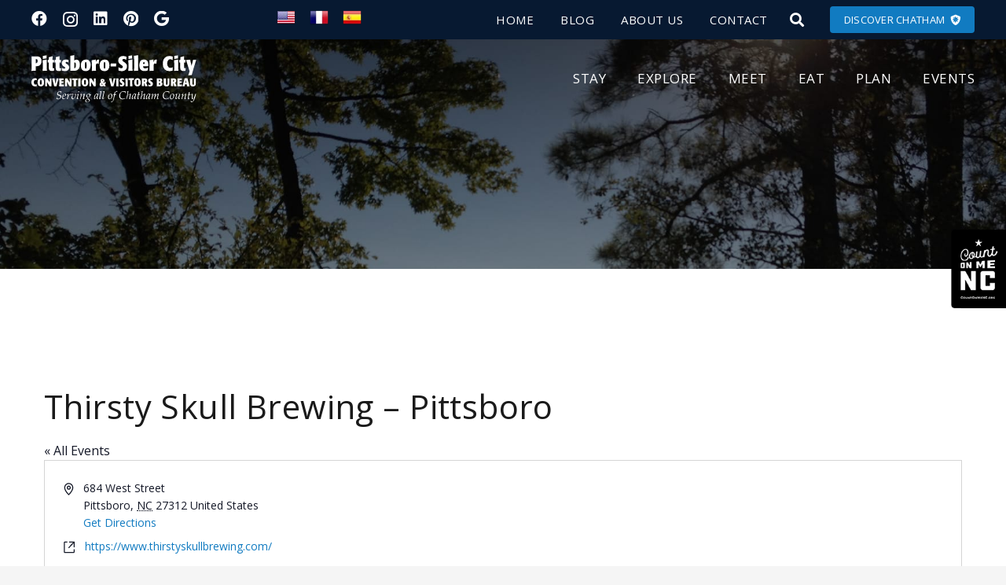

--- FILE ---
content_type: image/svg+xml
request_url: https://visitpittsboro.com/wp-content/uploads/2021/01/Visit-Pittsboro-Logo-Black.svg
body_size: 9918
content:
<?xml version="1.0" encoding="UTF-8"?> <svg xmlns="http://www.w3.org/2000/svg" id="Warstwa_1" data-name="Warstwa 1" viewBox="0 0 192.42 55.02"><g id="Warstwa_2" data-name="Warstwa 2"><path d="M.37,1.42H5.55c2.09,0,6.24,0,6.24,5.5,0,.89,0,3.91-2.66,5.38A7.81,7.81,0,0,1,5,12.91v5.31l-.12.14c-2.11,0-2.67,0-4.66.07L.1,18.29C.25,12.65.3,10,.3,4.75V1.56ZM6.16,9.31c.88-.43,1-1.7,1-2.59,0-1.1-.36-2-1.58-2L5,4.7V9.46A2.86,2.86,0,0,0,6.16,9.31Z" transform="translate(0.01)"></path><path d="M17.92,18.36c-2,0-2.55,0-4.64.07l-.14-.14c0-1.73.12-3.41.12-5.67A54.6,54.6,0,0,0,13,6.07l.12-.14a42.19,42.19,0,0,0,4.6-.82l.12.15v5.11c0,2.61,0,5.23.24,7.85ZM17.41,3.91c-1.73.22-2.25.29-4,.6l-.15-.14c0-1.51,0-1.87-.07-3.39l.12-.14C15.2.65,15.73.58,17.41.29l.15.14V3.77Z" transform="translate(0.01)"></path><path d="M26.15,8.69a12.35,12.35,0,0,0-1.49,0V13c0,1.13,0,2.38,1.06,2.38a1.3,1.3,0,0,0,.72-.22l.14.12c-.07,1.25-.09,1.51-.14,2.83l-.15.17a6.58,6.58,0,0,1-2.16.27c-.67,0-2.37,0-3.24-1.18-.62-.84-.62-1.82-.6-3.74v-5a10.28,10.28,0,0,0-1.11,0L19,8.54c.08-1.32.08-1.8.12-2.88l.15-.14a8.34,8.34,0,0,0,1,0c0-.21,0-.41,0-.62V2.59l.12-.17c1.87-.45,2.26-.57,4.18-1.17l.14.14c-.05,1-.05,1.3-.07,4.23a10,10,0,0,0,1.61-.08l.14.17c-.07,1.3-.09,1.56-.12,2.83Z" transform="translate(0.01)"></path><path d="M34.21,8.69a12.35,12.35,0,0,0-1.49,0V13c0,1.13,0,2.38,1,2.38a1.3,1.3,0,0,0,.72-.22l.15.12c-.08,1.25-.1,1.51-.15,2.83l-.14.17a6.58,6.58,0,0,1-2.16.27c-.67,0-2.38,0-3.24-1.18-.63-.84-.63-1.82-.6-3.74v-5a10.09,10.09,0,0,0-1.1,0l-.12-.15c.07-1.32.07-1.8.12-2.88l.14-.14a8.34,8.34,0,0,0,1,0V2.54l.12-.17c1.87-.45,2.25-.57,4.17-1.17l.15.14c0,1,0,1.3-.08,4.23a9.89,9.89,0,0,0,1.61-.08l.15.17c-.08,1.3-.1,1.56-.12,2.83Z" transform="translate(0.01)"></path><path d="M35.56,17.83v-2.9l.22-.1a3.44,3.44,0,0,0,2.33,1,2.53,2.53,0,0,0,.67-.1.9.9,0,0,0,.72-.86c0-.58-.5-.89-1.08-1.25-1.61-1-3-1.9-3-4.2a3.91,3.91,0,0,1,1.41-3.24,5.83,5.83,0,0,1,3.58-1,8.68,8.68,0,0,1,2.9.43l.12.17v3l-.2.05a2.91,2.91,0,0,0-2.08-.87c-.94,0-1.32.46-1.32.94s.33.79,1.58,1.58S44,12.12,44,14.33a4.37,4.37,0,0,1-.26,1.56,4.09,4.09,0,0,1-1.06,1.56A5,5,0,0,1,39,18.65a8.44,8.44,0,0,1-3.33-.6Z" transform="translate(0.01)"></path><path d="M50,.1c-.07,2.16-.07,2.85-.07,3.6V6.38a3.76,3.76,0,0,1,2.64-1.12,3.52,3.52,0,0,1,3,1.65,7.54,7.54,0,0,1,1,4.15,8,8,0,0,1-1.34,5,6.09,6.09,0,0,1-5,2.28H45.55l-.12-.14c0-1.85.09-3.74.09-8V5.85c0-2.8-.07-3.5-.17-4.92l.12-.14C47.41.5,48,.41,49.88,0Zm-.07,15.26A1.38,1.38,0,0,0,51,15.07c.79-.69.88-2.4.88-3.67a6,6,0,0,0-.28-2.14c-.34-.74-.87-.74-.94-.74a1.14,1.14,0,0,0-.77.38C49.91,12.22,49.91,13.58,49.93,15.36Z" transform="translate(0.01)"></path><path d="M68.48,8.33a9.49,9.49,0,0,1,.6,3.65,7.71,7.71,0,0,1-1.44,5,5.45,5.45,0,0,1-4.24,1.68c-5.57,0-5.67-4.78-5.67-6.79,0-.8,0-3.36,1.54-5a5.69,5.69,0,0,1,4.27-1.61A4.88,4.88,0,0,1,68.48,8.33Zm-4.27.77c0-.24-.19-1-.81-1a.76.76,0,0,0-.65.43,10.57,10.57,0,0,0-.34,3.31,16.73,16.73,0,0,0,.15,2.83c0,.29.19,1.08.86,1.08a.77.77,0,0,0,.67-.43,10.85,10.85,0,0,0,.31-3.21A20.2,20.2,0,0,0,64.21,9.1Z" transform="translate(0.01)"></path><path d="M75.23,18.36c-1.92,0-2.59,0-4.56.07l-.15-.14c.08-2.07.12-3.75.12-5.93a62.88,62.88,0,0,0-.26-6.29l.17-.14A37.35,37.35,0,0,0,75,5.14l.14.12V8.47c.65-2.3,1.34-3.29,3.12-3.29a3.27,3.27,0,0,1,.7.08l.14.16c-.31,2.24-.38,2.79-.58,4.85l-.19.1A1.86,1.86,0,0,0,77,9.7a1.58,1.58,0,0,0-1.2.55,4,4,0,0,0-.53,2.59c0,.79.07,4.3.1,5.38Z" transform="translate(0.01)"></path><path d="M90.42,8.33A9.55,9.55,0,0,1,91,12a7.71,7.71,0,0,1-1.44,5,5.45,5.45,0,0,1-4.24,1.68c-5.57,0-5.67-4.78-5.67-6.79,0-.8,0-3.36,1.54-5a5.69,5.69,0,0,1,4.27-1.61A4.88,4.88,0,0,1,90.42,8.33Zm-4.27.77c-.05-.24-.19-1-.81-1a.76.76,0,0,0-.65.43,10.57,10.57,0,0,0-.34,3.31,16.73,16.73,0,0,0,.15,2.83c0,.29.19,1.08.86,1.08a.77.77,0,0,0,.67-.43,10.85,10.85,0,0,0,.31-3.21A20.2,20.2,0,0,0,86.15,9.1Z" transform="translate(0.01)"></path><path d="M99,9.94c-.07,1.53-.1,1.7-.15,3.26l-.16.12H92.54l-.14-.14c.07-1.2.09-1.73.14-3.24l.15-.14h6.16Z" transform="translate(0.01)"></path><path d="M110.58,5.54a4,4,0,0,0-2.71-1.1c-.93,0-1.68.53-1.68,1.37s.63,1.37,1.78,2.13c2.21,1.54,3.62,2.5,3.62,5.16a5.62,5.62,0,0,1-1.34,3.8,6.28,6.28,0,0,1-4.9,1.8,8.44,8.44,0,0,1-3.67-.75l-.14-.21c0-.63.09-1.25.12-1.88s0-1,0-1.58l.17-.07a4.39,4.39,0,0,0,3,1.08,1.68,1.68,0,0,0,1.9-1.44,1.8,1.8,0,0,0,0-.22c0-.86-.67-1.34-1.6-2l-1-.68a5.28,5.28,0,0,1-2.69-4.7,5.22,5.22,0,0,1,1.42-3.79,5.76,5.76,0,0,1,4.22-1.39,8.2,8.2,0,0,1,3.77.79L111,2c0,.6-.1,1.2-.12,1.8l-.07,1.65Z" transform="translate(0.01)"></path><path d="M117.93,18.36c-2,0-2.55,0-4.63.07l-.15-.14c0-1.73.12-3.41.12-5.67A54.6,54.6,0,0,0,113,6.07l.12-.14a42.37,42.37,0,0,0,4.61-.82l.12.15v5.11c0,2.61,0,5.23.24,7.85Zm-.51-14.45c-1.72.22-2.25.29-4,.6l-.14-.14c0-1.51,0-1.87-.08-3.39l.12-.14c1.88-.19,2.4-.26,4.08-.55l.15.14V3.77Z" transform="translate(0.01)"></path><path d="M124.48,18.36c-2.14,0-2.59,0-4.58.07l-.12-.14c.07-1.95.12-3.51.12-7.13,0-7.44-.1-8.57-.22-10.18l.12-.14c1.82-.31,2.42-.43,4.51-.84l.15.14V4c0,9.84,0,11.21.17,14.21Z" transform="translate(0.01)"></path><path d="M130.38,13a2.46,2.46,0,0,0,2.47,2.45l.29,0a4.35,4.35,0,0,0,2.72-.84l.16.09c-.07,1.18-.09,1.63-.14,3l-.14.16a9,9,0,0,1-6.27.34C126.09,17,126,13.37,126,12a11.33,11.33,0,0,1,.26-2.66,5,5,0,0,1,5.16-4.13,5.39,5.39,0,0,1,2.21.41c2.45,1,2.78,3.52,2.78,5.64,0,.5,0,.84,0,1.63l-.16.14Zm1.85-2.66c0-.87,0-2.23-.91-2.23s-1,1.63-1,2.23Z" transform="translate(0.01)"></path><path d="M142.53,18.36c-1.92,0-2.6,0-4.56.07l-.15-.14c.07-2.07.12-3.75.12-5.93a62.88,62.88,0,0,0-.26-6.29l.17-.14a38,38,0,0,0,4.49-.79l.14.12V8.47c.65-2.3,1.34-3.29,3.12-3.29a3.27,3.27,0,0,1,.7.08l.14.16c-.31,2.24-.38,2.79-.58,4.85l-.19.1a1.84,1.84,0,0,0-1.34-.67,1.58,1.58,0,0,0-1.2.55,4,4,0,0,0-.53,2.59c0,.79.07,4.3.1,5.38Z" transform="translate(0.01)"></path><path d="M165,14.09c-.1,1.61-.12,1.94-.17,3.89l-.09.12a9,9,0,0,1-3.48.57,7.52,7.52,0,0,1-5.79-2.09,9.18,9.18,0,0,1-2.13-6.45c0-1.59.16-4.85,2.39-7.08a7.37,7.37,0,0,1,5.5-2,9.47,9.47,0,0,1,3.72.67l.1.15c-.07.69-.12,1.39-.15,2.06s-.07,1.2-.09,1.8l-.15.07a3.81,3.81,0,0,0-2.52-1,3,3,0,0,0-2.73,1.41,6.58,6.58,0,0,0-.89,3.68A5.7,5.7,0,0,0,160,14.11a3.36,3.36,0,0,0,2.33.79,3.92,3.92,0,0,0,2.61-.86Z" transform="translate(0.01)"></path><path d="M171.38,18.36c-1.95,0-2.55,0-4.64.07l-.14-.14c.05-1.73.12-3.41.12-5.67s-.05-4.36-.26-6.55l.11-.14a42.37,42.37,0,0,0,4.61-.82l.12.15v5.11c0,2.61,0,5.23.24,7.85Zm-.51-14.45c-1.73.22-2.26.29-4,.6l-.15-.14c0-1.51,0-1.87-.07-3.39l.12-.14c1.87-.19,2.4-.26,4.08-.55l.15.14V3.77Z" transform="translate(0.01)"></path><path d="M179.61,8.69a12.35,12.35,0,0,0-1.49,0V13c0,1.13,0,2.38,1.06,2.38a1.3,1.3,0,0,0,.72-.22l.14.12c-.07,1.25-.1,1.51-.14,2.83l-.15.17a6.58,6.58,0,0,1-2.16.27c-.67,0-2.37,0-3.24-1.18-.62-.84-.62-1.82-.6-3.74v-5a10.27,10.27,0,0,0-1.11,0l-.12-.15c.07-1.32.07-1.8.12-2.88l.15-.14a8.34,8.34,0,0,0,1,0V2.54l.12-.17c1.87-.45,2.26-.57,4.18-1.17l.14.14c0,1,0,1.3-.07,4.23a10,10,0,0,0,1.61-.08l.14.17c-.07,1.3-.1,1.56-.12,2.83Z" transform="translate(0.01)"></path><path d="M183,23.38c.62-1.42.84-2.09,1.63-4.4-1.17-4-1.7-5.66-2.93-9.5-.59-1.85-.81-2.5-1.29-3.77l.09-.14c2.09,0,2.69-.05,4.71-.17l.17.14c.21,1.11.21,1.13.81,3.8l.72,3.31.87-3.46c.38-1.56.43-1.77.79-3.55l.14-.14c1.68,0,2.21,0,3.6-.08l.1.15c-.17.5-1.63,5.23-1.78,5.69l-.79,2.44-1.08,3.68c-.91,3.24-1.3,4.63-1.53,5.92l-.17.15c-1.83,0-2.24,0-3.94.07Z" transform="translate(0.01)"></path><path d="M6.32,34.05c-.05.87-.07,1.05-.09,2.1l-.06.07a4.65,4.65,0,0,1-1.88.31A4,4,0,0,1,1.16,35.4,5,5,0,0,1,0,31.9a5.41,5.41,0,0,1,1.3-3.83A4,4,0,0,1,4.3,27a5.28,5.28,0,0,1,2,.36v.08c0,.38-.06.76-.07,1.12a6.63,6.63,0,0,1-.06,1H6.1A2.13,2.13,0,0,0,4.77,29a1.63,1.63,0,0,0-1.48.77,3.58,3.58,0,0,0-.48,2A3.11,3.11,0,0,0,3.56,34a1.81,1.81,0,0,0,1.26.43A2.15,2.15,0,0,0,6.24,34Z" transform="translate(0.01)"></path><path d="M13.61,28a5.77,5.77,0,0,1,1.17,3.84,7.58,7.58,0,0,1-.17,1.71,4,4,0,0,1-.75,1.69,3.62,3.62,0,0,1-2.93,1.29,3.55,3.55,0,0,1-2.87-1.26,5.34,5.34,0,0,1-.92-3.38A5.72,5.72,0,0,1,8.31,28,3.49,3.49,0,0,1,11,27,3.61,3.61,0,0,1,13.61,28Zm-1.72,1.76c-.05-.17-.26-.89-.92-.89a.82.82,0,0,0-.57.24,2.44,2.44,0,0,0-.52,1.6v2.11a2.46,2.46,0,0,0,.56,1.56.78.78,0,0,0,1,0A2.56,2.56,0,0,0,12,32.86V31.81A10.8,10.8,0,0,0,11.89,29.76Z" transform="translate(0.01)"></path><path d="M18.08,31.33l.08,1.9c0,1.54.05,1.62.12,3.05l-.1.08H16.13l-.08-.08V29.64c0-.8,0-1.61-.06-2.42l.08-.08h2.34l.1.07c.4.77.59,1.06,1.61,2.7l1.25,1.94-.05-2.2c0-.34-.05-2-.08-2.39l.08-.08h2l.08.08v9.06l-.08.08H21.19l-.1-.08c-.61-1.08-.92-1.6-1.53-2.6Z" transform="translate(0.01)"></path><path d="M29.24,36.36H26.57l-.08-.08a.66.66,0,0,0-.08-.38c-.12-.59-.38-1.53-.53-2.13l-.7-2.62c-.14-.48-.27-1-.39-1.46-.17-.64-.32-1.27-.5-1.91l-.15-.53.06-.08a19.26,19.26,0,0,0,2.61-.11l.08.08c.25,1.32.44,2.29.83,4.27l.43,2.15.44-2.22c.54-2.5.63-3,.8-4.12l.08-.08h2.19l.05.08L31,29.73l-.5,1.85-.39,1.54c-.15.5-.28,1-.4,1.51-.06.24-.34,1.39-.41,1.65Z" transform="translate(0.01)"></path><path d="M37.36,32.55h-2.3v1.87c.64,0,2,0,2.79-.08l.07.08c-.06.83-.07,1.08-.1,1.87l-.08.08H32.5l-.06-.08c0-1,.05-2,.05-4.13,0-1.64,0-3.38-.09-4.93l.08-.08h5.17l.06.08c-.06.83-.06,1.08-.09,1.74l-.08.08H35.06v1.7h2.4l.07.08c-.05.72-.05,1-.09,1.7Z" transform="translate(0.01)"></path><path d="M41.35,31.33l.08,1.9a25,25,0,0,0,.12,3.05l-.09.08H39.4l-.07-.08V29.64c0-.8,0-1.61-.07-2.42l.08-.08h2.34l.1.07c.41.77.59,1.06,1.62,2.7l1.24,1.94v-2.2c0-.34,0-2-.08-2.39l.08-.08h2l.08.08v9.06l-.08.08H44.51l-.09-.08c-.61-1.08-.93-1.6-1.54-2.6Z" transform="translate(0.01)"></path><path d="M51.92,36.36H49.35l-.07-.07c0-1.33.08-6.95.08-7.26H47.55l0,0c0-.7,0-1,.06-1.77l.08-.08h6.14l.06.08c-.06.78-.07,1-.1,1.78l-.08.08L52,29v2.08c0,1.64,0,3.55.07,5.17Z" transform="translate(0.01)"></path><path d="M57.36,36.36H54.71l-.06-.07V30.68c0-1.61,0-2.54-.06-3.46l.08-.08h2.64l.08.08c0,.7-.07,1.8-.07,3.74,0,1.79,0,3.55.08,5.33Z" transform="translate(0.01)"></path><path d="M65.14,28a5.77,5.77,0,0,1,1.17,3.84,7.58,7.58,0,0,1-.17,1.71,4.11,4.11,0,0,1-.76,1.69,3.6,3.6,0,0,1-2.92,1.29,3.55,3.55,0,0,1-2.87-1.26,5.34,5.34,0,0,1-.93-3.38A5.78,5.78,0,0,1,59.83,28a3.54,3.54,0,0,1,2.65-1A3.59,3.59,0,0,1,65.14,28Zm-1.72,1.76c-.05-.17-.26-.89-.92-.89a.82.82,0,0,0-.57.24,2.37,2.37,0,0,0-.52,1.6v2.11a2.47,2.47,0,0,0,.59,1.6.91.91,0,0,0,.52.2.77.77,0,0,0,.52-.2,2.46,2.46,0,0,0,.56-1.56V31.81A10.09,10.09,0,0,0,63.42,29.76Z" transform="translate(0.01)"></path><path d="M69.61,31.33l.07,1.9c0,1.54.06,1.62.12,3.05l-.09.08h-2l-.08-.08V29.64c0-.8,0-1.61-.07-2.42l.08-.08H70l.11.07c.4.77.58,1.06,1.61,2.7L73,31.85l-.06-2.2c0-.34,0-2-.07-2.39l.07-.08h2l.08.08v9.06l-.08.08H72.76l-.09-.08c-.61-1.08-.92-1.6-1.53-2.6Z" transform="translate(0.01)"></path><path d="M86.77,32.62a8.28,8.28,0,0,1-.47.82,9.07,9.07,0,0,1-.69.94c.59.84.86,1.23,1.34,1.86l-.06.08c-.85,0-1.21,0-2.3.07l-.12-.08c-.12-.2-.18-.3-.3-.47a3.52,3.52,0,0,1-2,.66,2.36,2.36,0,0,1-2.58-2.1,2.17,2.17,0,0,1,0-.26,2.4,2.4,0,0,1,.79-1.78,8.61,8.61,0,0,1,.91-.68A2.75,2.75,0,0,1,80.56,30a2.14,2.14,0,0,1,2.07-2.21,2.3,2.3,0,0,1,.37,0c1.56,0,2.33.88,2.33,1.87A2.92,2.92,0,0,1,84,31.9c.27.42.37.56.72,1.05a4.73,4.73,0,0,0,1-2h.13c.49.76.62.91,1,1.53Zm-4.41.52c-.31.22-.54.4-.54.78a.71.71,0,0,0,.68.74h0a1.36,1.36,0,0,0,.7-.29Zm1-3.49a.49.49,0,0,0-.43-.54h0c-.22,0-.41.19-.41.54a1.84,1.84,0,0,0,.34.9,1.22,1.22,0,0,0,.55-.9Z" transform="translate(0.01)"></path><path d="M95.8,36.36H93.12l-.12,0a2.53,2.53,0,0,0-.07-.38c-.12-.59-.38-1.53-.54-2.13l-.7-2.62-.39-1.46c-.17-.64-.31-1.27-.49-1.91-.06-.18-.11-.35-.16-.53l.07-.08a19.26,19.26,0,0,0,2.61-.11l.08.08c.24,1.32.44,2.29.83,4.27l.43,2.15.44-2.22c.53-2.5.62-3,.79-4.12l.08-.08h2.2v.08c-.27,1-.3,1-.69,2.51L97,31.62l-.39,1.54c-.14.5-.27,1-.4,1.51,0,.24-.34,1.39-.4,1.65Z" transform="translate(0.01)"></path><path d="M101.72,36.36H99.07l-.07,0V30.72c0-1.61,0-2.54-.07-3.46l.08-.08h2.64l.07.08c0,.7-.06,1.8-.06,3.74s0,3.55.08,5.33Z" transform="translate(0.01)"></path><path d="M108,29.42a2.18,2.18,0,0,0-1.47-.6c-.51,0-.91.29-.91.74s.33.74,1,1.16c1.19.83,2,1.35,2,2.79a3,3,0,0,1-.73,2.06,3.36,3.36,0,0,1-2.65,1,4.74,4.74,0,0,1-2-.4l-.08-.12c0-.34.06-.67.07-1s0-.57,0-.86h.1a2.32,2.32,0,0,0,1.59.59.93.93,0,0,0,1-.84v-.06c0-.47-.36-.73-.87-1.09l-.53-.37A2.86,2.86,0,0,1,103,29.79a2.83,2.83,0,0,1,.77-2.05,3.18,3.18,0,0,1,2.29-.75,4.45,4.45,0,0,1,2,.43l0,.09c0,.32,0,.65-.06,1v.9Z" transform="translate(0.01)"></path><path d="M112.47,36.36h-2.65l-.06-.07V30.68c0-1.61,0-2.54-.06-3.46l.08-.08h2.64l.07.08c0,.7-.06,1.8-.06,3.74,0,1.79,0,3.55.08,5.33Z" transform="translate(0.01)"></path><path d="M117.76,36.36h-2.58l-.06-.07c0-1.33.08-6.95.08-7.26h-1.81l-.06-.08c0-.7,0-1,.06-1.77l.08-.08h6.14l.06.08c-.06.78-.08,1-.1,1.78l-.08.08h-1.72v2.08c0,1.64,0,3.55.07,5.17Z" transform="translate(0.01)"></path><path d="M126.43,28a5.71,5.71,0,0,1,1.17,3.84,7.58,7.58,0,0,1-.17,1.71,4,4,0,0,1-.75,1.69,3.62,3.62,0,0,1-2.93,1.29,3.55,3.55,0,0,1-2.87-1.26,5.34,5.34,0,0,1-.92-3.38A5.78,5.78,0,0,1,121.13,28a3.53,3.53,0,0,1,2.65-1A3.58,3.58,0,0,1,126.43,28Zm-1.71,1.76c-.06-.17-.26-.89-.93-.89a.87.87,0,0,0-.57.24,2.44,2.44,0,0,0-.52,1.6v2.11a2.46,2.46,0,0,0,.56,1.56.91.91,0,0,0,.52.2.77.77,0,0,0,.52-.2,2.46,2.46,0,0,0,.56-1.56V31.77A10.4,10.4,0,0,0,124.72,29.76Z" transform="translate(0.01)"></path><path d="M128.85,27.18H132a4.63,4.63,0,0,1,2.05.32,2.67,2.67,0,0,1,1.12,2.43,2.59,2.59,0,0,1-1.18,2.4l.52,1.3c.24.6.62,1.55,1.14,2.57v.09c-1.21,0-1.51.06-2.67.12l-.09-.08c-.05-.14-.1-.29-.14-.44-.21-.66-.42-1.34-.62-2l-.3-1h-.38c0,1.6,0,2.16.08,3.33l-.07.08H129l-.08-.08c0-.64.07-3.77.07-4.47s0-3.23-.09-4.59Zm3.07,4a1.1,1.1,0,0,0,.66-1.18,1.5,1.5,0,0,0-.13-.66.59.59,0,0,0-.62-.37,1.28,1.28,0,0,0-.39,0v2.22a1.11,1.11,0,0,0,.48,0Z" transform="translate(0.01)"></path><path d="M141.19,29.42a2.14,2.14,0,0,0-1.46-.6c-.51,0-.91.29-.91.74s.33.74,1,1.16c1.19.83,2,1.35,2,2.79a3,3,0,0,1-.73,2.06,3.36,3.36,0,0,1-2.65,1,4.74,4.74,0,0,1-2-.4l-.08-.12c0-.34.06-.67.07-1s0-.57,0-.86h.09a2.32,2.32,0,0,0,1.59.59.93.93,0,0,0,1-.84v-.06c0-.47-.36-.73-.87-1.09l-.53-.37a3,3,0,0,1-1.05-4.11,2.47,2.47,0,0,1,.36-.49,3.18,3.18,0,0,1,2.29-.75,4.45,4.45,0,0,1,2,.43l.05.09c0,.32-.05.65-.06,1v.9Z" transform="translate(0.01)"></path><path d="M146.31,27.17h3.22c1.29,0,3.14,0,3.14,2.17a2,2,0,0,1-1.21,1.95l-.29.12a1.35,1.35,0,0,1,.29.05,2.18,2.18,0,0,1,.7.3,2.11,2.11,0,0,1,.84,1.85,2.67,2.67,0,0,1-1.06,2.23,4.25,4.25,0,0,1-2.39.56h-3.2l-.08-.08c0-1.59.06-3.15.06-4.73s0-2.89-.07-4.33Zm3.94,6.37c0-1-.76-1-1.39-1V34.7C149.42,34.75,150.25,34.77,150.25,33.54Zm-.07-3.82c0-1-.66-1-.92-1h-.38v2C149.42,30.82,150.18,30.85,150.18,29.72Z" transform="translate(0.01)"></path><path d="M161.08,27.22c0,1,0,1.66-.06,4.54v.64c0,1.62,0,2.27-.52,3a3.29,3.29,0,0,1-2.83,1.16c-.59,0-2.63,0-3.21-1.89a7.87,7.87,0,0,1-.19-2.32V27.29l.07-.08H157l.06.08V32.4c0,1.16,0,1.66.3,2a.73.73,0,0,0,.64.29c.9,0,.91-1,.91-1.91V27.31l.08-.08h2.14Z" transform="translate(0.01)"></path><path d="M162.73,27.18h3.16a4.63,4.63,0,0,1,2.05.32,2.67,2.67,0,0,1,1.12,2.43,2.58,2.58,0,0,1-1.19,2.42l.52,1.3c.25.6.63,1.55,1.15,2.57v.09c-1.21,0-1.51.06-2.67.12l-.09-.08c-.05-.14-.1-.29-.14-.44l-.63-2-.3-1h-.37c0,1.6,0,2.16.07,3.33l-.06.08h-2.52l-.08-.08c0-.64.07-3.77.07-4.47s0-3.23-.1-4.59Zm3.06,4a1.11,1.11,0,0,0,.67-1.18,1.65,1.65,0,0,0-.13-.66.6.6,0,0,0-.63-.37h-.39v2.22a1.11,1.11,0,0,0,.48,0Z" transform="translate(0.01)"></path><path d="M175.32,32.55H173v1.87c.64,0,2,0,2.78-.08l.08.08c-.06.83-.08,1.08-.1,1.87l-.08.08h-5.24l-.07-.08c0-1,.06-2,.06-4.13,0-1.64,0-3.38-.09-4.93l.07-.08h5.17l.07.08c-.07.83-.07,1.08-.09,1.74l-.08.08H173v1.7h2.39l.08.08c-.05.72-.05,1-.09,1.7Z" transform="translate(0.01)"></path><path d="M181.75,36.32c-.14-.87-.24-1.39-.41-2.22h-2.08c-.19.73-.34,1.45-.47,2.18l-.08.08H176.4l-.07-.07c.26-.83.31-1,.72-2.53l.59-2.17c.2-.67.38-1.32.56-2,.09-.34.55-2,.65-2.41l.08-.06h3.13l.08.08a1.76,1.76,0,0,0,.13.5c.58,2.24.61,2.4,1,3.79l.58,2.29c.13.5.33,1.32.46,1.83a6.12,6.12,0,0,0,.17.64l-.07.07-2.56.06Zm-2.18-4H181l-.29-1.46c-.18-1-.22-1.2-.32-1.91-.13.69-.17.89-.43,2Z" transform="translate(0.01)"></path><path d="M191.89,27.22V32.4c0,1.62,0,2.27-.52,3a3.31,3.31,0,0,1-2.84,1.16c-.58,0-2.62,0-3.21-1.89a7.86,7.86,0,0,1-.18-2.32V27.29l.06-.08h2.62l.06.08V32.4c0,1.16,0,1.66.3,2a.78.78,0,0,0,.65.29c.9,0,.91-1,.91-1.91V27.31l.08-.08h2.07Z" transform="translate(0.01)"></path><path d="M29.12,51.06a7.18,7.18,0,0,0,.2-.92c.06-.33.1-.66.13-1h.38v1.27a2.55,2.55,0,0,0,.73.43,2.83,2.83,0,0,0,1,.16,2,2,0,0,0,1.71-.67,2.22,2.22,0,0,0,.55-1.46,1.65,1.65,0,0,0-.1-.58,1.39,1.39,0,0,0-.28-.43,1.33,1.33,0,0,0-.41-.25,6.74,6.74,0,0,0-.88-.24,5.82,5.82,0,0,1-1.34-.43,1.53,1.53,0,0,1-.61-.65,2.15,2.15,0,0,1-.22-1,2.82,2.82,0,0,1,1-2.13,3.54,3.54,0,0,1,2.52-.91,3.19,3.19,0,0,1,.87.1,2.92,2.92,0,0,1,.75.32c-.06.23-.1.46-.14.68s-.09.58-.15,1.07h-.37v-1a1.76,1.76,0,0,0-.61-.44A2.49,2.49,0,0,0,33,42.8a2.22,2.22,0,0,0-1.07.25,1.69,1.69,0,0,0-.73.72,2.06,2.06,0,0,0-.25,1,1.74,1.74,0,0,0,.17.78,1.14,1.14,0,0,0,.48.49,5,5,0,0,0,1.14.35,6.41,6.41,0,0,1,1.06.3,1.54,1.54,0,0,1,.61.4,1.43,1.43,0,0,1,.33.54,2,2,0,0,1,.12.69,2.7,2.7,0,0,1-.21,1,3.14,3.14,0,0,1-.61.92,4,4,0,0,1-.86.72,3.3,3.3,0,0,1-.94.42,4.1,4.1,0,0,1-1.1.14,3.8,3.8,0,0,1-1.06-.13A3.63,3.63,0,0,1,29.12,51.06Z" transform="translate(0.01)"></path><path d="M39.94,49.93l.09.24a6,6,0,0,1-1.45,1,3.05,3.05,0,0,1-1.21.34,1.59,1.59,0,0,1-.68-.17,1.27,1.27,0,0,1-.57-.53,2,2,0,0,1-.2-1,7.36,7.36,0,0,1,.72-2.88,2.57,2.57,0,0,1,.66-.77,6.13,6.13,0,0,1,1.23-.79,2.28,2.28,0,0,1,.89-.21,1.21,1.21,0,0,1,.78.25.84.84,0,0,1,.31.71,1.66,1.66,0,0,1-.14.66,1.51,1.51,0,0,1-.38.56,3.37,3.37,0,0,1-.93.6,9.29,9.29,0,0,1-1.24.47L37,48.6a5.58,5.58,0,0,0-.12,1,1.37,1.37,0,0,0,.27.94.9.9,0,0,0,.69.32,2.34,2.34,0,0,0,.83-.19A7,7,0,0,0,39.94,49.93ZM37,48.29a5.3,5.3,0,0,0,1.4-.44,2,2,0,0,0,.85-.71,1.42,1.42,0,0,0,.27-.8.71.71,0,0,0-.17-.5.55.55,0,0,0-.42-.17,1.55,1.55,0,0,0-.75.22,1.68,1.68,0,0,0-.61.66A10.42,10.42,0,0,0,37,48.29Z" transform="translate(0.01)"></path><path d="M41.49,51.52l-.12-.09c.21-.72.38-1.32.49-1.79q.31-1.39.48-2.46c0-.42.08-.7.08-.86a.4.4,0,0,0-.05-.24.09.09,0,0,0-.1,0,3.26,3.26,0,0,0-1.08.63L41,46.45a9.63,9.63,0,0,1,1.5-1.05,1.6,1.6,0,0,1,.66-.24.26.26,0,0,1,.19.07.34.34,0,0,1,.07.24,3.2,3.2,0,0,1-.09.62c-.09.54-.22,1.16-.38,1.85a15,15,0,0,1,1.36-2,3.13,3.13,0,0,1,.66-.65.8.8,0,0,1,.45-.14.72.72,0,0,1,.25.07c-.07.37-.15.84-.22,1.4h-.17a.54.54,0,0,0-.43-.26.8.8,0,0,0-.47.18,3.34,3.34,0,0,0-.87,1,6.56,6.56,0,0,0-.72,1.65c-.1.35-.26,1.06-.47,2.11C42,51.38,41.69,51.45,41.49,51.52Z" transform="translate(0.01)"></path><path d="M46.05,46.87l.53-1.51a1.65,1.65,0,0,1,.54-.09h.51q.78.09,1.08.09a2.19,2.19,0,0,0,.67-.11l.11.17a9,9,0,0,0-.7,1,7.59,7.59,0,0,0-.58,1.09,5.86,5.86,0,0,0-.33,1,4.2,4.2,0,0,0-.11,1,1.55,1.55,0,0,0,.29,1,.89.89,0,0,0,.71.34,1.51,1.51,0,0,0,1-.42,4,4,0,0,0,1-1.64,5.5,5.5,0,0,0,.4-1.87,1.08,1.08,0,0,0-.17-.68.5.5,0,0,0-.4-.16.68.68,0,0,0-.34.11L50.11,46l.31-.28.4-.43a.53.53,0,0,1,.25,0,.8.8,0,0,1,.78.55,1.73,1.73,0,0,1,.12.64,4.7,4.7,0,0,1-.21,1.29,8.16,8.16,0,0,1-.6,1.35,7.12,7.12,0,0,1-.83,1.2,4.23,4.23,0,0,1-1.15,1,2,2,0,0,1-.93.3,1.43,1.43,0,0,1-.7-.21,1.24,1.24,0,0,1-.54-.59,1.88,1.88,0,0,1-.2-.87,4.18,4.18,0,0,1,.42-1.81A9.45,9.45,0,0,1,48.75,46a3.49,3.49,0,0,1-.65.06h-.57a5.14,5.14,0,0,0-.78.07c-.09.13-.24.4-.45.8Z" transform="translate(0.01)"></path><path d="M52.88,46.64l-.11-.25a14.9,14.9,0,0,1,1.49-1,1.6,1.6,0,0,1,.6-.18.18.18,0,0,1,.18.08.54.54,0,0,1,.09.35,1.57,1.57,0,0,1-.05.3,9,9,0,0,1-.35,1.39,20.39,20.39,0,0,0-.69,3,.32.32,0,0,0,.05.19.16.16,0,0,0,.13.06.9.9,0,0,0,.32-.09,4.85,4.85,0,0,0,.71-.47l.13.25a12.49,12.49,0,0,1-1.55,1.06,1,1,0,0,1-.42.13.36.36,0,0,1-.28-.15A.61.61,0,0,1,53,51a3.38,3.38,0,0,1,0-.45,6.31,6.31,0,0,1,.22-.89A17.52,17.52,0,0,0,54,46.31a.28.28,0,0,0,0-.18.12.12,0,0,0-.1-.05h-.18ZM54.49,43a.83.83,0,0,1,.22-.6.67.67,0,0,1,.51-.24.45.45,0,0,1,.35.13.57.57,0,0,1,.14.38,1,1,0,0,1-.2.6.57.57,0,0,1-.51.28.51.51,0,0,1-.37-.15A.63.63,0,0,1,54.49,43Z" transform="translate(0.01)"></path><path d="M56.78,51.47l-.07-.11c.19-.89.43-2,.71-3.21a11,11,0,0,0,.32-1.79.29.29,0,0,0-.05-.2.17.17,0,0,0-.14,0h-.17a2.35,2.35,0,0,0-.43.19l-.54.33-.09-.25.59-.44a6.89,6.89,0,0,1,.73-.46,3.94,3.94,0,0,1,.55-.26.67.67,0,0,1,.2,0,.32.32,0,0,1,.21.08.49.49,0,0,1,.09.31V46l-.24,1-.29,1.18h0a8.25,8.25,0,0,1,1.28-1.6A5.52,5.52,0,0,1,61,45.48a2.27,2.27,0,0,1,.85-.26.39.39,0,0,1,.27.11.4.4,0,0,1,.11.31,12.14,12.14,0,0,1-.44,2.14,18.57,18.57,0,0,0-.59,2.66.28.28,0,0,0,0,.18.11.11,0,0,0,.12.05.76.76,0,0,0,.3-.1,7,7,0,0,0,.81-.52l.11.25c-.36.29-.66.51-.89.66a8,8,0,0,1-.9.51.75.75,0,0,1-.26.05.36.36,0,0,1-.28-.12.51.51,0,0,1-.1-.36,1.85,1.85,0,0,1,0-.47c.06-.33.22-1,.47-2a12.67,12.67,0,0,0,.47-2.2.4.4,0,0,0-.06-.26.23.23,0,0,0-.18-.08,1,1,0,0,0-.51.17,4,4,0,0,0-1,.8,5.82,5.82,0,0,0-.88,1.16,7,7,0,0,0-.62,1.59c-.06.24-.16.73-.29,1.49A6.18,6.18,0,0,0,56.78,51.47Z" transform="translate(0.01)"></path><path d="M65.41,51.12a1.68,1.68,0,0,1-.24-.29.38.38,0,0,1,0-.15.56.56,0,0,1,.1-.28,4.48,4.48,0,0,1,.77-.8h-.3a1.72,1.72,0,0,1-1.23-.41A1.56,1.56,0,0,1,64.05,48a3,3,0,0,1,.35-1.4,2.75,2.75,0,0,1,1.06-1,2.85,2.85,0,0,1,1.45-.4,2,2,0,0,1,1,.22,1.36,1.36,0,0,1,.51.5h.63l.46-.06h0l-.1.63h-.84a2.29,2.29,0,0,1,0,.37,2,2,0,0,1-.13.77,3.54,3.54,0,0,1-.3.62,2.74,2.74,0,0,1-.4.5,4.12,4.12,0,0,1-.6.43,3,3,0,0,1-.75.29.92.92,0,0,0-.36.58.68.68,0,0,0,.19.45,12,12,0,0,0,1.14,1,2.71,2.71,0,0,1,.7.77,1.35,1.35,0,0,1,.18.65,1.52,1.52,0,0,1-.3.87,2.29,2.29,0,0,1-1.06.78,4.48,4.48,0,0,1-1.81.34,2.75,2.75,0,0,1-1.72-.44,1.37,1.37,0,0,1-.55-1.1,1.67,1.67,0,0,1,.22-.81,2.47,2.47,0,0,1,.84-.8A5.83,5.83,0,0,1,65.41,51.12Zm.21.23a3.37,3.37,0,0,0-1.05.45,2.07,2.07,0,0,0-.68.67,1.49,1.49,0,0,0-.2.74,1.2,1.2,0,0,0,.45,1,2,2,0,0,0,1.34.39A2.38,2.38,0,0,0,67,54.12a1,1,0,0,0,.42-.8,1.24,1.24,0,0,0-.13-.5,1.87,1.87,0,0,0-.43-.5ZM65,47.8a1.46,1.46,0,0,0,.33,1,1.18,1.18,0,0,0,.87.35,1.27,1.27,0,0,0,.8-.25,1.87,1.87,0,0,0,.51-.84,4,4,0,0,0,.17-1.13,1.39,1.39,0,0,0-.31-1,1.1,1.1,0,0,0-.84-.34,1.25,1.25,0,0,0-1.15.66A2.9,2.9,0,0,0,65,47.8Z" transform="translate(0.01)"></path><path d="M78.07,50.05l.07.25-.9.73a3.76,3.76,0,0,1-.68.44.26.26,0,0,1-.37-.07.57.57,0,0,1-.1-.31,10.15,10.15,0,0,1,.42-2.25h0c-.32.45-.58.78-.77,1a9.44,9.44,0,0,1-1,1,4.33,4.33,0,0,1-1,.63.69.69,0,0,1-.24.05.33.33,0,0,1-.28-.17,1.76,1.76,0,0,1-.18-.9,7.77,7.77,0,0,1,.3-1.92,9.29,9.29,0,0,1,.72-1.9,2.08,2.08,0,0,1,.59-.7,4.61,4.61,0,0,1,1.14-.65,2.42,2.42,0,0,1,.76-.12,2.35,2.35,0,0,1,.53,0,3.61,3.61,0,0,1,.64.19l.42-.25.13.12c-.26.94-.5,1.82-.71,2.66-.16.5-.27.88-.33,1.13s-.18.77-.24,1.13v.17a.34.34,0,0,0,0,.2.13.13,0,0,0,.12,0,.59.59,0,0,0,.26-.07C77.61,50.32,77.84,50.19,78.07,50.05Zm-.93-4a2.43,2.43,0,0,0-.52-.17,3.43,3.43,0,0,0-.56-.05,1.65,1.65,0,0,0-.87.18,1,1,0,0,0-.31.42,10.18,10.18,0,0,0-.57,1.51,8.08,8.08,0,0,0-.39,2.28,1.13,1.13,0,0,0,0,.26.27.27,0,0,0,.09.12h.11a.79.79,0,0,0,.39-.16,6.28,6.28,0,0,0,1.06-1A5.54,5.54,0,0,0,76.49,48a10.25,10.25,0,0,0,.65-2Z" transform="translate(0.01)"></path><path d="M81.53,50l.1.25c-.11.1-.36.29-.77.59a4.78,4.78,0,0,1-1,.59.67.67,0,0,1-.34.09.37.37,0,0,1-.28-.13.66.66,0,0,1-.1-.41,3.69,3.69,0,0,1,0-.47c0-.25.24-1.18.61-2.77.27-1.15.44-1.89.51-2.24.18-.86.31-1.56.38-2.08a1.93,1.93,0,0,0,0-.34.33.33,0,0,0-.08-.25.65.65,0,0,0-.36-.07h-.5V42.5a6.78,6.78,0,0,0,1-.19,5.86,5.86,0,0,0,1-.33l.16.1c-.08.39-.39,1.84-.92,4.36-.44,2-.68,3.28-.75,3.75v.21a.31.31,0,0,0,.07.21.17.17,0,0,0,.14.07h.12a2.34,2.34,0,0,0,.49-.27Z" transform="translate(0.01)"></path><path d="M85.14,50l.1.25a8.73,8.73,0,0,1-.77.59,5.26,5.26,0,0,1-1,.59.73.73,0,0,1-.35.09.37.37,0,0,1-.28-.13.66.66,0,0,1-.1-.41,3.69,3.69,0,0,1,0-.47c0-.25.25-1.18.61-2.77.27-1.15.44-1.89.51-2.24.18-.86.31-1.56.39-2.08v-.34a.33.33,0,0,0-.08-.25.65.65,0,0,0-.36-.07h-.58V42.5a6.78,6.78,0,0,0,1-.19,5.86,5.86,0,0,0,1-.33l.16.1c-.08.39-.39,1.84-.92,4.36-.43,2-.68,3.28-.74,3.75a.74.74,0,0,0,0,.21.39.39,0,0,0,.06.21.17.17,0,0,0,.14.07h.13a3.72,3.72,0,0,0,.48-.27Z" transform="translate(0.01)"></path><path d="M89.39,49.54a6.53,6.53,0,0,1,.16-1.46A4.18,4.18,0,0,1,90,46.89a3.44,3.44,0,0,1,1.71-1.5,2.61,2.61,0,0,1,1-.23,2,2,0,0,1,.87.2,1.42,1.42,0,0,1,.64.62,2.44,2.44,0,0,1,.23,1.16,5.24,5.24,0,0,1-.39,2,4.75,4.75,0,0,1-.71,1.26,3.6,3.6,0,0,1-1,.82,2.79,2.79,0,0,1-1.26.34,1.57,1.57,0,0,1-1.22-.5A2.14,2.14,0,0,1,89.39,49.54Zm1-.08a2.44,2.44,0,0,0,.13.93,1,1,0,0,0,.4.48,1.23,1.23,0,0,0,.65.16,1.22,1.22,0,0,0,.72-.21,2.28,2.28,0,0,0,.59-.79,4.4,4.4,0,0,0,.43-1.36,8.42,8.42,0,0,0,.14-1.41,2,2,0,0,0-.3-1.2,1,1,0,0,0-.86-.42,1.54,1.54,0,0,0-1.41,1.09A6.74,6.74,0,0,0,90.39,49.46Z" transform="translate(0.01)"></path><path d="M95.35,46.46l.06-.29a5.8,5.8,0,0,0,1.14-.5q.32-1.55.36-1.68a1.33,1.33,0,0,1,.29-.55,5.09,5.09,0,0,1,.8-.74,5.49,5.49,0,0,1,1-.64,1.4,1.4,0,0,1,.53-.11,2.33,2.33,0,0,1,.83.18c-.17.47-.29.82-.36,1.07h-.14a1.15,1.15,0,0,0-.41-.35,1.13,1.13,0,0,0-.51-.12.9.9,0,0,0-.51.13,1,1,0,0,0-.33.36,3.91,3.91,0,0,0-.28.94c-.14.64-.24,1.16-.32,1.57h.93a2.42,2.42,0,0,0,.45-.1l.05.08c-.09.27-.17.52-.22.74H97.37L96.59,50a18.54,18.54,0,0,1-.7,2.63,4.78,4.78,0,0,1-.78,1.3,3.71,3.71,0,0,1-1,.85,1.46,1.46,0,0,1-.65.17,1.16,1.16,0,0,1-.45-.12,8.83,8.83,0,0,0,.3-1h.16a.79.79,0,0,0,.64.36.84.84,0,0,0,.41-.11,1,1,0,0,0,.38-.38,3.26,3.26,0,0,0,.37-1c.21-.8.41-1.81.62-3l.55-3.17H95.35Z" transform="translate(0.01)"></path><path d="M109.67,50l-.14.48a8.07,8.07,0,0,1-1,.64,3.56,3.56,0,0,1-1,.33,5.34,5.34,0,0,1-1.26.13,3.86,3.86,0,0,1-2.86-1,4,4,0,0,1-1-2.9,5.86,5.86,0,0,1,.5-2.44,4.79,4.79,0,0,1,1.2-1.62,5.4,5.4,0,0,1,1.68-1.07,5.05,5.05,0,0,1,1.84-.35,6.89,6.89,0,0,1,1.36.13,6.29,6.29,0,0,1,1.28.38,4.77,4.77,0,0,0-.17.65c-.06.31-.12.73-.17,1.24h-.38v-1a2.58,2.58,0,0,0-.82-.47,4.5,4.5,0,0,0-1.46-.22,4.37,4.37,0,0,0-1.56.26,2.78,2.78,0,0,0-1.13.87,4.5,4.5,0,0,0-.75,1.48,7.09,7.09,0,0,0-.26,2,4.87,4.87,0,0,0,.22,1.56,2.84,2.84,0,0,0,.6,1,3.12,3.12,0,0,0,.81.59,3.59,3.59,0,0,0,1.51.31,4.6,4.6,0,0,0,1.43-.23A6.53,6.53,0,0,0,109.6,50Z" transform="translate(0.01)"></path><path d="M110.73,51.49l-.07-.09c.28-1.21.51-2.23.69-3.07.24-1,.44-2,.61-3s.28-1.66.35-2.15V43a.21.21,0,0,0-.14-.26h-.9v-.27a7.25,7.25,0,0,0,1.87-.53l.13.13c-.07.32-.12.57-.15.74l-.45,2.56-.43,2.48h0l.8-1a7.1,7.1,0,0,1,1-1,4.44,4.44,0,0,1,1.07-.58,2,2,0,0,1,.59-.13.36.36,0,0,1,.25.11.34.34,0,0,1,.1.27,1.41,1.41,0,0,1,0,.29c0,.14-.12.51-.26,1.11-.27,1.07-.49,2-.65,2.76a3.85,3.85,0,0,0-.1.68.2.2,0,0,0,0,.15h.12a3.14,3.14,0,0,0,1.1-.65l.13.25c-.23.19-.54.41-.92.67a7.52,7.52,0,0,1-1,.56.46.46,0,0,1-.2,0,.32.32,0,0,1-.22-.13.73.73,0,0,1-.09-.41,3.61,3.61,0,0,1,.13-.8l.48-2c.17-.72.28-1.24.34-1.58a1.13,1.13,0,0,0,0-.26.28.28,0,0,0-.07-.17.23.23,0,0,0-.18-.06.8.8,0,0,0-.4.11,4.69,4.69,0,0,0-1.15.88,5.2,5.2,0,0,0-1,1.28,6.43,6.43,0,0,0-.52,1.47l-.28,1.46-.62.14Z" transform="translate(0.01)"></path><path d="M122.12,50.05l.07.25-.9.73a3.76,3.76,0,0,1-.68.44.26.26,0,0,1-.37-.07.5.5,0,0,1-.1-.31,10.15,10.15,0,0,1,.42-2.25h0c-.33.45-.59.78-.77,1a9.44,9.44,0,0,1-1,1,4.69,4.69,0,0,1-1,.63.59.59,0,0,1-.23.05.3.3,0,0,1-.28-.17,1.76,1.76,0,0,1-.18-.9,7.77,7.77,0,0,1,.3-1.92,9.29,9.29,0,0,1,.72-1.9,1.91,1.91,0,0,1,.59-.7,4.37,4.37,0,0,1,1.13-.65,4.19,4.19,0,0,1,1.3-.12,3.61,3.61,0,0,1,.64.19l.41-.25.14.12c-.27.94-.51,1.82-.71,2.66-.16.5-.27.88-.33,1.13s-.18.77-.24,1.13v.17a.34.34,0,0,0,0,.2.13.13,0,0,0,.12,0,.64.64,0,0,0,.27-.07C121.67,50.32,121.9,50.19,122.12,50.05Zm-.94-4a2.18,2.18,0,0,0-.51-.17,3.66,3.66,0,0,0-.57-.05,1.65,1.65,0,0,0-.87.18,1.15,1.15,0,0,0-.3.42,9.22,9.22,0,0,0-.58,1.51,8.44,8.44,0,0,0-.38,2.28,1.13,1.13,0,0,0,0,.26.27.27,0,0,0,.09.12h.11a.86.86,0,0,0,.38-.16,6,6,0,0,0,1.07-1,5.54,5.54,0,0,0,.92-1.43,10.22,10.22,0,0,0,.64-2Z" transform="translate(0.01)"></path><path d="M126.14,49.84l.15.24c-.39.31-.77.59-1.15.86a4.75,4.75,0,0,1-.83.51.59.59,0,0,1-.29.07.41.41,0,0,1-.29-.16.82.82,0,0,1-.12-.51,2,2,0,0,1,0-.35,4.34,4.34,0,0,1,.09-.52l.29-1.31.45-2.34h-1.09v-.19l.71-.28.44-.2.14-.75c0-.17.09-.65.2-1.44l.54-.23.44-.22.15.11c-.17.68-.26,1-.27,1.1s-.14.65-.31,1.51h.46a3.32,3.32,0,0,0,.89-.09l.06.05-.15.64-1.37-.05c-.08.35-.2,1-.36,1.79s-.27,1.46-.32,1.84a2.16,2.16,0,0,0,0,.36.29.29,0,0,0,.07.22.22.22,0,0,0,.17.07H125a2.2,2.2,0,0,0,.47-.27Z" transform="translate(0.01)"></path><path d="M127.33,51.49l-.07-.09c.28-1.21.51-2.23.69-3.07.24-1,.44-2,.61-3s.28-1.66.35-2.15V43a.21.21,0,0,0-.14-.26h-.9v-.27a7.25,7.25,0,0,0,1.87-.53l.12.13c-.06.32-.11.57-.14.74l-.45,2.56-.43,2.48h0c.33-.43.6-.76.8-1a6.22,6.22,0,0,1,1.05-1,4.44,4.44,0,0,1,1.07-.58,2,2,0,0,1,.59-.13.36.36,0,0,1,.25.11.34.34,0,0,1,.1.27,1.41,1.41,0,0,1,0,.29,5.91,5.91,0,0,1-.27,1.11c-.27,1.07-.48,2-.64,2.76a3.85,3.85,0,0,0-.1.68.2.2,0,0,0,0,.15h.12A3,3,0,0,0,133,50l.13.25c-.23.19-.54.41-.92.67a7.52,7.52,0,0,1-1,.56.46.46,0,0,1-.2.05.29.29,0,0,1-.22-.13.73.73,0,0,1-.09-.41,3.61,3.61,0,0,1,.13-.8l.48-2c.17-.72.28-1.24.34-1.58a1.13,1.13,0,0,0,0-.26.27.27,0,0,0-.06-.17.23.23,0,0,0-.18-.06.8.8,0,0,0-.4.11,4.51,4.51,0,0,0-1.15.88,5.2,5.2,0,0,0-1,1.28,6.43,6.43,0,0,0-.52,1.47l-.28,1.46-.62.14Z" transform="translate(0.01)"></path><path d="M138.72,50.05l.07.25-.9.73a3.76,3.76,0,0,1-.68.44.26.26,0,0,1-.37-.07.5.5,0,0,1-.1-.31,10.13,10.13,0,0,1,.41-2.25h0c-.33.45-.59.78-.77,1a9.44,9.44,0,0,1-1,1,4.33,4.33,0,0,1-1,.63.59.59,0,0,1-.23.05.34.34,0,0,1-.29-.17,1.86,1.86,0,0,1-.17-.9,7.77,7.77,0,0,1,.3-1.92,9.29,9.29,0,0,1,.72-1.9,1.91,1.91,0,0,1,.59-.7,4.37,4.37,0,0,1,1.13-.65,4.19,4.19,0,0,1,1.3-.12,3.61,3.61,0,0,1,.64.19l.41-.25.14.12c-.27.94-.51,1.82-.72,2.66-.16.5-.27.88-.32,1.13a10.8,10.8,0,0,0-.24,1.13v.17a.34.34,0,0,0,0,.2.13.13,0,0,0,.12,0,.64.64,0,0,0,.27-.07C138.12,50.46,138.36,50.31,138.72,50.05Zm-.94-4a2.18,2.18,0,0,0-.51-.17,3.66,3.66,0,0,0-.57-.05,1.65,1.65,0,0,0-.87.18,1.15,1.15,0,0,0-.3.42,9.22,9.22,0,0,0-.58,1.51,8.44,8.44,0,0,0-.38,2.28,1.13,1.13,0,0,0,0,.26.27.27,0,0,0,.09.12h.11a.86.86,0,0,0,.38-.16,6,6,0,0,0,1.07-1,5.54,5.54,0,0,0,.92-1.43,10.22,10.22,0,0,0,.64-2Z" transform="translate(0.01)"></path><path d="M140.1,51.44l-.08-.11.3-1.3c.12-.52.22-1,.32-1.51s.27-1.09.37-1.65a4.1,4.1,0,0,0,.06-.49.4.4,0,0,0-.06-.26.17.17,0,0,0-.13-.07.71.71,0,0,0-.28.09q-.34.18-.72.42l-.09-.25c.2-.16.46-.35.8-.59a4.75,4.75,0,0,1,.85-.48.78.78,0,0,1,.3-.07.28.28,0,0,1,.2.08.41.41,0,0,1,.07.26,3.23,3.23,0,0,1,0,.44c0,.06-.13.67-.37,1.84a9.38,9.38,0,0,1,1-1.26A6.12,6.12,0,0,1,144,45.46a2,2,0,0,1,.85-.26.39.39,0,0,1,.23.07.27.27,0,0,1,.08.22,3.5,3.5,0,0,1-.07.65,16.22,16.22,0,0,1-.39,1.67A8.43,8.43,0,0,1,146,46.33a6.22,6.22,0,0,1,1.41-.92,2.08,2.08,0,0,1,.82-.22.3.3,0,0,1,.24.08.34.34,0,0,1,.07.24,2.8,2.8,0,0,1-.08.58c-.09.45-.27,1.18-.54,2.18a13,13,0,0,0-.48,2.14.35.35,0,0,0,0,.2.16.16,0,0,0,.13.06h.18a2,2,0,0,0,.38-.2l.5-.34.1.25a8.12,8.12,0,0,1-.8.62,5.11,5.11,0,0,1-.88.5.59.59,0,0,1-.29.07.38.38,0,0,1-.26-.13.52.52,0,0,1-.11-.36,1.82,1.82,0,0,1,0-.33,4.74,4.74,0,0,1,.16-.65c.09-.34.24-.93.44-1.76s.3-1.19.38-1.49a3.18,3.18,0,0,0,.14-.53.23.23,0,0,0-.06-.18.2.2,0,0,0-.14-.06,1.69,1.69,0,0,0-.57.2,4,4,0,0,0-.91.67,4.59,4.59,0,0,0-1.4,2.16c-.15.47-.35,1.21-.61,2.23a3.15,3.15,0,0,0-.74.18l-.08-.09c.18-.71.36-1.48.55-2.31s.33-1.5.43-2a4.54,4.54,0,0,0,.1-.74.39.39,0,0,0-.06-.21.16.16,0,0,0-.13-.06,1,1,0,0,0-.43.14,3.56,3.56,0,0,0-.85.65,6,6,0,0,0-.8,1,5.05,5.05,0,0,0-.58,1.35c-.15.53-.3,1.21-.46,2A4.22,4.22,0,0,0,140.1,51.44Z" transform="translate(0.01)"></path><path d="M160.57,50l-.13.48a9.5,9.5,0,0,1-1.05.64,4.35,4.35,0,0,1-1,.33,5.34,5.34,0,0,1-1.26.13,3.86,3.86,0,0,1-2.86-1,4,4,0,0,1-1-2.9,5.86,5.86,0,0,1,.5-2.44,4.79,4.79,0,0,1,1.2-1.62,5.59,5.59,0,0,1,1.68-1.07,5.05,5.05,0,0,1,1.84-.35,7,7,0,0,1,1.37.13,6.2,6.2,0,0,1,1.27.38,4.77,4.77,0,0,0-.17.65c-.06.31-.12.73-.17,1.24h-.38v-1a2.4,2.4,0,0,0-.82-.47,4.24,4.24,0,0,0-1.46-.22,4.32,4.32,0,0,0-1.55.26,2.71,2.71,0,0,0-1.14.87,4.29,4.29,0,0,0-.74,1.48,6.75,6.75,0,0,0-.27,2,4.84,4.84,0,0,0,.23,1.56,2.68,2.68,0,0,0,.59,1,3,3,0,0,0,.82.59,3.59,3.59,0,0,0,1.51.31,4.59,4.59,0,0,0,1.42-.23,6.83,6.83,0,0,0,1.47-.76Z" transform="translate(0.01)"></path><path d="M161.59,49.54a6.53,6.53,0,0,1,.16-1.46,4.52,4.52,0,0,1,.46-1.19,3.39,3.39,0,0,1,.72-.88,3.05,3.05,0,0,1,1-.62,2.29,2.29,0,0,1,1-.23,1.77,1.77,0,0,1,.87.2,1.37,1.37,0,0,1,.64.62,2.44,2.44,0,0,1,.23,1.16,5.51,5.51,0,0,1-.38,2,4.75,4.75,0,0,1-.71,1.26,3.6,3.6,0,0,1-1,.82,2.79,2.79,0,0,1-1.26.34,1.57,1.57,0,0,1-1.21-.5A2.07,2.07,0,0,1,161.59,49.54Zm1-.08a2.44,2.44,0,0,0,.13.93,1,1,0,0,0,.41.48,1.2,1.2,0,0,0,.64.16,1.22,1.22,0,0,0,.72-.21,2.44,2.44,0,0,0,.6-.79,4.69,4.69,0,0,0,.43-1.36,8.4,8.4,0,0,0,.13-1.41,2,2,0,0,0-.29-1.2,1,1,0,0,0-.87-.42,1.54,1.54,0,0,0-1.41,1.09A6.74,6.74,0,0,0,162.59,49.46Z" transform="translate(0.01)"></path><path d="M167.72,46.59l-.13-.25a15.6,15.6,0,0,1,1.54-1,1.43,1.43,0,0,1,.61-.21.25.25,0,0,1,.2.09.38.38,0,0,1,.08.25,3.82,3.82,0,0,1-.11.57,32.07,32.07,0,0,0-.89,4.25.39.39,0,0,0,.06.21.2.2,0,0,0,.15.06.75.75,0,0,0,.3-.09,4.52,4.52,0,0,0,1.1-.84,7.53,7.53,0,0,0,1.1-1.36,5.14,5.14,0,0,0,.53-1.11,13.64,13.64,0,0,0,.45-1.78l.68-.21.09.1-.22,1.15q-.16.9-.39,1.95c-.16.71-.26,1.21-.32,1.49a2.94,2.94,0,0,0,0,.42.32.32,0,0,0,.06.23.15.15,0,0,0,.14.07.68.68,0,0,0,.24-.08c.1-.06.36-.25.78-.58l.14.25a13.13,13.13,0,0,1-1.53,1.13,1.06,1.06,0,0,1-.52.19.27.27,0,0,1-.22-.12.49.49,0,0,1-.09-.33v-.32c0-.13.13-.59.27-1.17l.26-1.12h0c-.46.62-.73,1-.82,1.08a9.35,9.35,0,0,1-1.15,1.12,5,5,0,0,1-1.23.79.9.9,0,0,1-.33.09.4.4,0,0,1-.33-.18.8.8,0,0,1-.14-.54,6.93,6.93,0,0,1,.25-1.49c.24-1,.41-1.76.52-2.33a5.83,5.83,0,0,0,.1-.73.21.21,0,0,0,0-.15.11.11,0,0,0-.12-.05A3,3,0,0,0,167.72,46.59Z" transform="translate(0.01)"></path><path d="M175.21,51.47l-.08-.11.72-3.21a11,11,0,0,0,.32-1.79.34.34,0,0,0,0-.2.17.17,0,0,0-.14,0h-.17a2.35,2.35,0,0,0-.43.19l-.54.33-.09-.25.59-.44a6.76,6.76,0,0,1,.72-.46,4,4,0,0,1,.56-.26.61.61,0,0,1,.19,0,.35.35,0,0,1,.22.08.49.49,0,0,1,.09.31V46a8,8,0,0,1-.25,1l-.28,1.18h0a8.25,8.25,0,0,1,1.28-1.6,5.33,5.33,0,0,1,1.52-1.06,2.27,2.27,0,0,1,.85-.26.39.39,0,0,1,.27.11.4.4,0,0,1,.11.31,12.14,12.14,0,0,1-.44,2.14,18.57,18.57,0,0,0-.59,2.66.28.28,0,0,0,0,.18.13.13,0,0,0,.13.05.76.76,0,0,0,.3-.1,8.57,8.57,0,0,0,.81-.52l.11.25c-.36.29-.66.51-.89.66a7.33,7.33,0,0,1-.91.51.7.7,0,0,1-.25.05.36.36,0,0,1-.28-.12.52.52,0,0,1-.11-.36,2.5,2.5,0,0,1,0-.47c.07-.33.23-1,.48-2a13.9,13.9,0,0,0,.47-2.2.4.4,0,0,0-.06-.26.23.23,0,0,0-.18-.08,1,1,0,0,0-.51.17,4,4,0,0,0-1,.8,5.77,5.77,0,0,0-.87,1.16,7,7,0,0,0-.62,1.59c-.06.24-.16.73-.29,1.49A4.42,4.42,0,0,0,175.21,51.47Z" transform="translate(0.01)"></path><path d="M185,49.84l.15.24c-.38.31-.76.59-1.14.86a4.48,4.48,0,0,1-.84.51.59.59,0,0,1-.29.07.39.39,0,0,1-.28-.16.77.77,0,0,1-.13-.51,2,2,0,0,1,0-.35,3.79,3.79,0,0,1,.09-.52l.29-1.31q.15-.69.45-2.34h-1.09v-.19l.71-.28.44-.2.14-.75c0-.17.1-.65.2-1.44l.54-.23.44-.22.15.11c-.16.68-.26,1-.27,1.1s-.14.65-.31,1.51h.46a3.32,3.32,0,0,0,.89-.09l.07.05-.16.64-1.37-.05-.36,1.79c-.16.85-.26,1.46-.31,1.84a2.16,2.16,0,0,0,0,.36.34.34,0,0,0,.07.22.22.22,0,0,0,.17.07h.18a3.47,3.47,0,0,0,.46-.27Z" transform="translate(0.01)"></path><path d="M185.82,53.72l.63-.42h.13v.2a.92.92,0,0,0,.24.65.86.86,0,0,0,.6.25,1.14,1.14,0,0,0,.48-.12,1.43,1.43,0,0,0,.45-.36,4.82,4.82,0,0,0,.6-1,19.14,19.14,0,0,0,.73-2.09l.49-1.77a9.21,9.21,0,0,1-.94,1.22,7.48,7.48,0,0,1-1.1,1.08,1,1,0,0,1-.44.16.39.39,0,0,1-.35-.21,1.69,1.69,0,0,1-.22-.93,5.31,5.31,0,0,1,.09-1c.09-.81.14-1.63.15-2.45a3.11,3.11,0,0,0,0-.61.31.31,0,0,0-.09-.18h-.11a2,2,0,0,0-.8.48l-.16.12L186,46.5a11.16,11.16,0,0,1,1.37-1,1.26,1.26,0,0,1,.56-.23.37.37,0,0,1,.3.16,1.32,1.32,0,0,1,.11.65q0,.41-.12,1.74c-.09,1-.14,1.78-.14,2.25a.89.89,0,0,0,.08.43.2.2,0,0,0,.17.09.43.43,0,0,0,.22-.06,2.6,2.6,0,0,0,.57-.48,6,6,0,0,0,.63-.78,7.51,7.51,0,0,0,.83-1.68,18.44,18.44,0,0,0,.58-2.09,8.56,8.56,0,0,0,1-.24l.14.13a7.32,7.32,0,0,0-.35.88c-.2.57-.47,1.46-.82,2.65q-.42,1.45-.63,2.07a11.86,11.86,0,0,1-.8,1.91,5.77,5.77,0,0,1-1,1.3,3,3,0,0,1-.9.63A2,2,0,0,1,187,55a1.17,1.17,0,0,1-.55-.13.89.89,0,0,1-.41-.38,1,1,0,0,1-.14-.5A1,1,0,0,1,185.82,53.72Z" transform="translate(0.01)"></path></g></svg> 